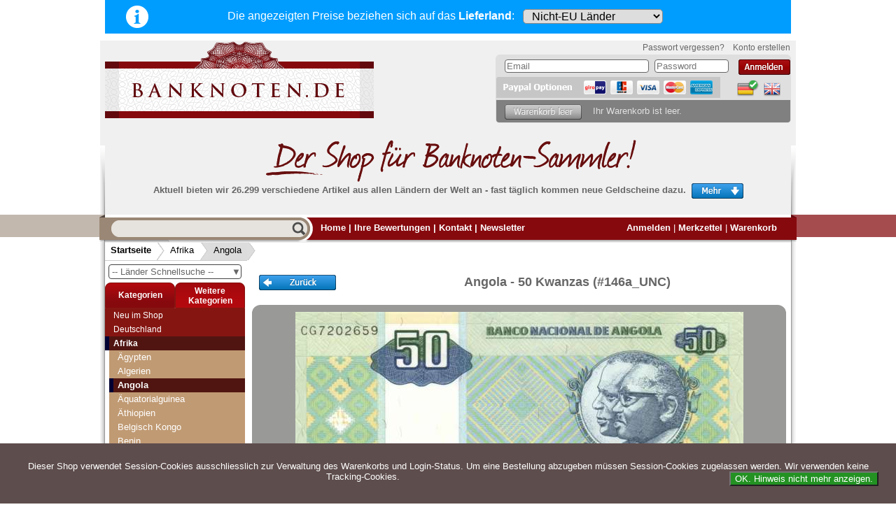

--- FILE ---
content_type: text/css
request_url: https://www.banknoten.de/templates/gambio/redesign-1.css?v=3.00
body_size: 1082
content:
/*NAME: */
/*COMMENT: */


/*--------------------------------------------------------------------------
This Stylesheet can be edited by hand.
N.B. Changes not compatible with Firefox may however be overwritten if changes
are later made with the Wysiwyg Css-Editor using FF, since these will be ignored.
--------------------------------------------------------------------------*/

#outer_block{position: relative; z-index: 1005; background-color: white; left: 0px; min-height: 100%; padding-bottom: 180px; box-sizing: border-box;}

#mobile-menu{display: block; position: fixed; z-index: 1000; right: 0px; left: 0px; top: 0px; width: 100%; border-radius: 0px; padding: 0px 0px 5px; margin: 0px; box-sizing: border-box; background-color: rgb(136, 0, 0);}

img#mobile-logo{width: 100%;}

#header{display: none;}

#hamburger{width: 7vw; position: absolute; top: 1vw; left: 0vw; padding: 5vw 3vw;}

#column_content{padding: 0px 20px;}

#cart_on_top_body{width: 100%; padding: 20px; box-sizing: border-box;}

#cartTable{width: 100%; box-sizing: border-box;}

#mobile-items{color: rgb(255, 255, 255); font-size: 16px;}

#mobile-items a{color: white;}

#headerLinks{display: none;}

#topmenu_right{display: none;}

div.copyright{display: none;}

.copyright a{color: rgb(209, 226, 255);}

#footer_shadow{display: none;}

#mobile-footer{display: block; height: 180px; position: absolute; bottom: 0px; background-color: rgb(51, 51, 51); padding-top: 10px; text-align: center;}

.hpProduct .imageBlock img{max-height: none; max-width: 100%; box-sizing: border-box;}

.imageBlock{padding: 10px; box-sizing: border-box; background-color: rgb(102, 102, 102);}

#mobile-logo-div{position: relative;}

#getcart{width: 7vw; position: absolute; top: 0vw; right: 0vw; padding: 5vw 3vw;}

div.parseTime{position: absolute; bottom: 5px; left: 0px;}

#column_left a{font-size: 18px; line-height: 24px;}

#mobile-footer a{color: rgb(255, 255, 255); font-size: 16px; font-weight: normal; display: inline-block; margin: 8px 15px;}

#cart_on_top{overflow: hidden; transition-property: height; transition-duration: 0.5s; height: 0px;}

#cartContents{text-align: left;}

#cartContents .product .name{font-size: 15px;}

#mobile-items table{width: 100%;}

#menubox_information_body a{line-height: 30px;}

#menubox_content_body a{line-height: 30px;}

#column_left .c_boxhead{background-image: linear-gradient(rgb(126, 126, 126), rgb(87, 87, 87)); font-size: 18px; font-weight: bold;}

#quick_find_input{width: 200px;}

#mobile-menu-wide{display: none;}

#mobile-menu-wide .middle-red-box a{color: white; font-size: 16px; display: inline-block; text-decoration: none;}

.middle-red-box table{width: 100%; height: 40px;}

#mobile-menu-wide .middle-red-box td{border: 0px none; vertical-align: middle;}

#categoriesDiv{padding-top: 10px;}

.categories_name_overview{font-size: 1.1em; padding-top: 15px; font-weight: bold;}

.heading_more_categories{font-size: 1.05em;}

#cookie-erlaubnis{z-index: 10000;}

